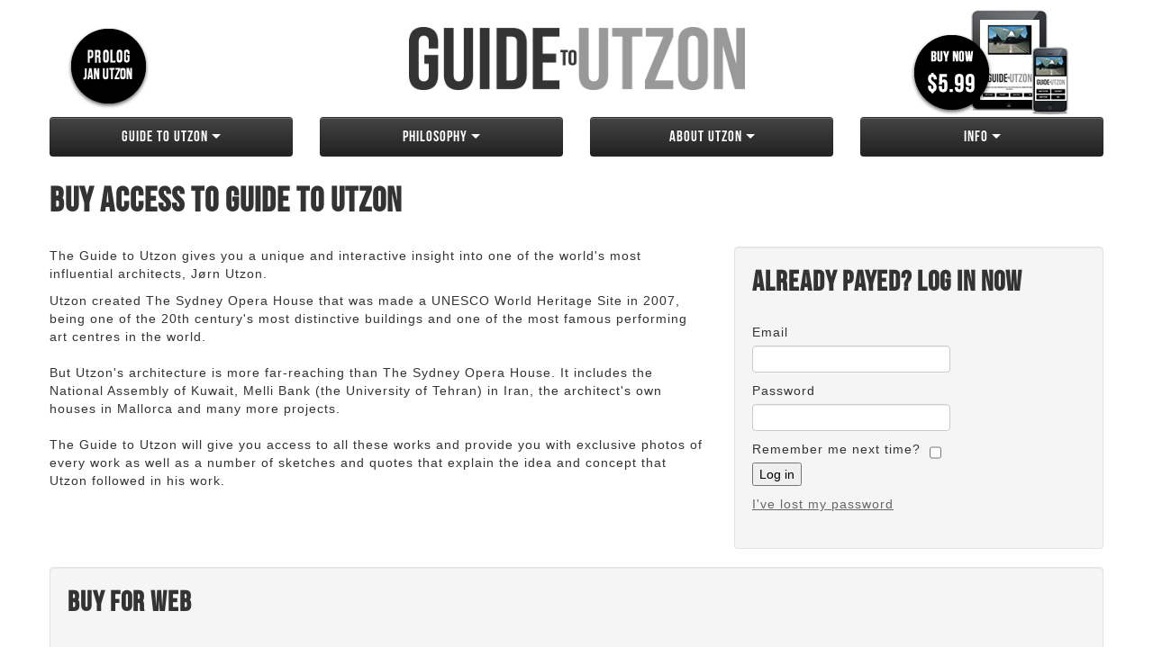

--- FILE ---
content_type: text/html; charset=utf-8
request_url: http://utzonphotos.com/access/information?BackURL=/guide-to-utzon/inspirations/eero-saarinen/
body_size: 3793
content:
<!DOCTYPE html>

<html lang="en-US">
  <head>
        <base href="http://utzonphotos.com/"><!--[if lte IE 6]></base><![endif]-->

        <title>
            Buy access to Guide to Utzon &raquo; Utzonphotos.com
        </title>

        <meta name="generator" content="SilverStripe - http://silverstripe.org" />
<meta http-equiv="Content-type" content="text/html; charset=utf-8" />



        <link rel="shortcut icon" href="/favicon.ico" />

        <!--[if IE 6]>
                <style type="text/css">
                 @import url(themes/blackcandy/css/ie6.css);
                </style>
        <![endif]-->

        <meta name="viewport" content="width=device-width, initial-scale=1.0">
    <link rel="stylesheet" type="text/css" href="/mysite/bootstrap/css/bootstrap.min.css?m=1357308363" />
<link rel="stylesheet" type="text/css" href="/mysite/bootstrap/css/bootstrap-responsive.min.css?m=1357308362" />
<link rel="stylesheet" type="text/css" href="/mysite/css/fancybox.css?m=1450798111" />
<link rel="stylesheet" type="text/css" href="/mysite/css/owl.carousel.css?m=1450798112" />
<link rel="stylesheet" type="text/css" href="/mysite/css/layout_updated.css?m=1456868876" />
<link rel="stylesheet" type="text/css" href="/mysite/css/specialMediaSizes.css?m=1450798112" />
<script type="text/javascript" src="https://ajax.googleapis.com/ajax/libs/jquery/1.8.0/jquery.min.js"></script>
<script type="text/javascript" src="/mysite/bootstrap/js/bootstrap.js?m=1357308364"></script>
<script type="text/javascript" src="/mysite/javascript/fancybox/jquery.fancybox-1.3.4.js?m=1448901285"></script>
<script type="text/javascript" src="/mysite/javascript/fancybox/jquery.mousewheel-3.0.4.pack.js?m=1448901285"></script>
<script type="text/javascript" src="/mysite/javascript/owl.carousel.js?m=1448901286"></script>
<script type="text/javascript" src="/mysite/javascript/projektGalleri.js?m=1448901286"></script>
<script type="text/javascript" src="/mysite/javascript/global.js?m=1456852492"></script>
<script type="text/javascript">
//<![CDATA[
			(function() {
				var el = document.getElementById("MemberLoginForm_LoginForm_Email");
				if(el && el.focus && (typeof jQuery == 'undefined' || jQuery(el).is(':visible'))) el.focus();
			})();

//]]>
</script>
</head>

    <body>
        <div class="container">

          <div class="row customContainer visible-phone">
              <div class="span12 centerContent">
                  <a href="https://itunes.apple.com/app/id584021389" target="blank">
                      <img width="500" height="250" src="mysite/images/butNowMobile.jpg" />
                  </a>
              </div>
          </div>

            
    <a href="access/information/" id="BuyNow" class="hidden-phone">
        <img src="mysite/images/buyNow.png" width="236" height="150" class="hidden-phone"/>
    </a>

<div id="Header">
    <a href="http://utzonphotos.com/">
        <img style="max-width: 100%;" src="mysite/images/guide-to-utzon_logo.jpg" alt="logo" width="373" height="70" />
    </a>
</div>

<a href="about-utzon/prolog/" id="JanUtzon">
    <img src="mysite/images/JanUtzonButton.png" width="91" height="91" />
</a>


            <div class="clear"><!-- --></div>

            <div id="Layout">
                <div class="row customContainerTopMargin">
                    <div id="Burger" class="visible-phone">
  <h3 class="toggle toggle-open active"></h3>
  <h3 class="toggle toggle-close"></h3>
  <div class="menus">
    
      <h3>Guide to Utzon</h3>
      
        <ul>
          
            <li><a href="/guide-to-utzon/world-map/">World Map</a></li>
          
            <li><a href="/guide-to-utzon/projects/">Projects</a></li>
          
            <li><a href="/guide-to-utzon/not-completed/">Not completed</a></li>
          
            <li><a href="/guide-to-utzon/inspirations/">Inspirations</a></li>
          
        </ul>
      
    
      <h3>Philosophy</h3>
      
        <ul>
          
            <li><a href="/philosophy/the-use-of-plateau-and-element-in-utzons-works/">The Use of Plateau and Element in Utzon’s Works</a></li>
          
            <li><a href="/philosophy/the-essence-of-architecture/">The essence of architecture</a></li>
          
            <li><a href="/philosophy/additive-architecture/">Additive architecture</a></li>
          
        </ul>
      
    
      <h3>About Utzon</h3>
      
        <ul>
          
            <li><a href="/about-utzon/about-jorn-utzon/">About Jørn Utzon</a></li>
          
            <li><a href="/about-utzon/jorn-utzons-statements/">Jørn Utzon&#039;s statements</a></li>
          
            <li><a href="/about-utzon/honours-and-first-prizes-in-architectural-competitions/">Honours and First Prizes in Architectural Competitions</a></li>
          
            <li><a href="/about-utzon/curriculum-vitae-and-biography/">Curriculum Vitae and biography</a></li>
          
            <li><a href="/about-utzon/prolog/">Prologue</a></li>
          
        </ul>
      
    
      <h3>Info</h3>
      
        <ul>
          
            <li><a href="/info/about-flemming-bo-andersen/">The Creator</a></li>
          
            <li><a href="/info/photos/">The Photos</a></li>
          
            <li><a href="/info/acknowledgments-and-references/">Acknowledgments</a></li>
          
            <li><a href="https://www.utzonphotos.com/access/information/">Log in</a></li>
          
        </ul>
      
    
  </div>
  <h3 class="toggle toggle-close"></h3>
</div>

<div class="hidden-phone">
  
      <div class="span3 centerText btn-group customMarginLeftForButtons">
          <a class="btn dropdown-toggle btn-block btn-inverse btn-large" data-toggle="dropdown" href="/access/information?BackURL=/guide-to-utzon/inspirations/eero-saarinen/#">
              Guide to Utzon
              <span class="caret customCaret"></span>
          </a>
          
              <ul class="dropdown-menu bottom-up">
                  
                      <li><a href="/guide-to-utzon/world-map/">World Map</a></li>
                  
                      <li><a href="/guide-to-utzon/projects/">Projects</a></li>
                  
                      <li><a href="/guide-to-utzon/not-completed/">Not completed</a></li>
                  
                      <li><a href="/guide-to-utzon/inspirations/">Inspirations</a></li>
                  
              </ul>
          
      </div>
  
      <div class="span3 centerText btn-group customMarginLeftForButtons">
          <a class="btn dropdown-toggle btn-block btn-inverse btn-large" data-toggle="dropdown" href="/access/information?BackURL=/guide-to-utzon/inspirations/eero-saarinen/#">
              Philosophy
              <span class="caret customCaret"></span>
          </a>
          
              <ul class="dropdown-menu bottom-up">
                  
                      <li><a href="/philosophy/the-use-of-plateau-and-element-in-utzons-works/">The Use of Plateau and Element in Utzon’s Works</a></li>
                  
                      <li><a href="/philosophy/the-essence-of-architecture/">The essence of architecture</a></li>
                  
                      <li><a href="/philosophy/additive-architecture/">Additive architecture</a></li>
                  
              </ul>
          
      </div>
  
      <div class="span3 centerText btn-group customMarginLeftForButtons">
          <a class="btn dropdown-toggle btn-block btn-inverse btn-large" data-toggle="dropdown" href="/access/information?BackURL=/guide-to-utzon/inspirations/eero-saarinen/#">
              About Utzon
              <span class="caret customCaret"></span>
          </a>
          
              <ul class="dropdown-menu bottom-up">
                  
                      <li><a href="/about-utzon/about-jorn-utzon/">About Jørn Utzon</a></li>
                  
                      <li><a href="/about-utzon/jorn-utzons-statements/">Jørn Utzon&#039;s statements</a></li>
                  
                      <li><a href="/about-utzon/honours-and-first-prizes-in-architectural-competitions/">Honours and First Prizes in Architectural Competitions</a></li>
                  
                      <li><a href="/about-utzon/curriculum-vitae-and-biography/">Curriculum Vitae and biography</a></li>
                  
                      <li><a href="/about-utzon/prolog/">Prologue</a></li>
                  
              </ul>
          
      </div>
  
      <div class="span3 centerText btn-group customMarginLeftForButtons">
          <a class="btn dropdown-toggle btn-block btn-inverse btn-large" data-toggle="dropdown" href="/access/information?BackURL=/guide-to-utzon/inspirations/eero-saarinen/#">
              Info
              <span class="caret customCaret"></span>
          </a>
          
              <ul class="dropdown-menu bottom-up">
                  
                      <li><a href="/info/about-flemming-bo-andersen/">The Creator</a></li>
                  
                      <li><a href="/info/photos/">The Photos</a></li>
                  
                      <li><a href="/info/acknowledgments-and-references/">Acknowledgments</a></li>
                  
                      <li><a href="https://www.utzonphotos.com/access/information/">Log in</a></li>
                  
              </ul>
          
      </div>
  
</div>

<div class="clearfix"></div>


                    <div class="span12">

    
        <h1 style="margin-top: 30px; margin-bottom: 10px;">Buy access to Guide to Utzon</h1>
    

    

        

        

    





    <br class="clear"/>
	
    <div class="typography">

        

            <div class="well span4 pull-right">
                <h2>Already payed? Log in now</h2>
                
<form id="MemberLoginForm_LoginForm" action="/access/LoginForm" method="post" enctype="application/x-www-form-urlencoded">

	
	<p id="MemberLoginForm_LoginForm_error" class="message " style="display: none"></p>
	
	
	<fieldset>
		 
		
			<input type="hidden" name="AuthenticationMethod" value="MemberAuthenticator" class="hidden" id="MemberLoginForm_LoginForm_AuthenticationMethod" />

		
			<div id="Email" class="field text">
	<label class="left" for="MemberLoginForm_LoginForm_Email">Email</label>
	<div class="middleColumn">
		<input type="text" name="Email" class="text" id="MemberLoginForm_LoginForm_Email" required="required" aria-required="true" />
	</div>
	
	
	
</div>
		
			<div id="Password" class="field text password">
	<label class="left" for="MemberLoginForm_LoginForm_Password">Password</label>
	<div class="middleColumn">
		<input type="password" name="Password" class="text password" id="MemberLoginForm_LoginForm_Password" required="required" aria-required="true" />
	</div>
	
	
	
</div>
		
			<div id="Remember" class="field checkbox">
	<label class="left" for="MemberLoginForm_LoginForm_Remember">Remember me next time?</label>
	<div class="middleColumn">
		<input type="checkbox" name="Remember" value="1" class="checkbox" id="MemberLoginForm_LoginForm_Remember" />
	</div>
	
	
	
</div>
		
			<input type="hidden" name="BackURL" value="/guide-to-utzon/inspirations/eero-saarinen/" class="hidden" id="MemberLoginForm_LoginForm_BackURL" />

		
		<div class="clear"><!-- --></div>
	</fieldset>

	
	<div class="Actions">
		
			
	<input type="submit" name="action_dologin" value="Log in" class="action" id="MemberLoginForm_LoginForm_action_dologin" />


		
			<p id="ForgotPassword"><a href="Security/lostpassword">I've lost my password</a></p>
		
	</div>
	

</form>


            </div>

            <p>The Guide to Utzon gives you a unique and interactive insight into one of the world's most influential architects, Jørn Utzon.</p>
<p>Utzon created The Sydney Opera House that was made a UNESCO World Heritage Site in 2007, being one of the 20th century's most distinctive buildings and one of the most famous performing art centres in the world. <br><br>But Utzon's architecture is more far-reaching than The Sydney Opera House. It includes the National Assembly of Kuwait, Melli Bank (the University of Tehran) in Iran, the architect's own houses in Mallorca and many more projects. <br><br>The Guide to Utzon will give you access to all these works and provide you with exclusive photos of every work as well as a number of sketches and quotes that explain the idea and concept that Utzon followed in his work. </p>

            <div class="row" style="clear:both;">
            
                <div class="span12">
                    <div class="well">
                        <h2>Buy for web</h2>
                        <div style="text-align:center;">
                            <img src="mysite/images/buyNowWebBig.jpg" width="426" height="472"/>
                        </div>
                        <ul><li>More than 2200 beautiful photos</li>
<li>280 drawings of all of Utzon’s works and projects from around the world</li>
<li>A complete list of all Utzon’s 56 works</li>
<li>65 of his most important works that were not completed</li>
<li>Universal access from all newer browsers anywhere</li>
<li>Optimized for smartphones with small screens</li>
</ul><p> </p>
                        <a href="access/" class="pull-left"><img src="mysite/images/paypal.jpg" width="90" height="47"/></a>
                        <a href="access/" class="btn btn-success btn-large noUnderline pull-right">Buy now for web</a>
                        <div style="clear:both;height: 1px;">&nbsp;</div>
                    </div>
                </div>

            </div>

        
    
        
    </div>

</div>


                </div>
            </div>

            <div class="clear"><!-- --></div>

            <div id="Footer" class="row">
                <div class="span12">
    <ul id="Footer">
        <li>Guide to Utzon</li>
        <li>By Flemming Bo Andersen</li>
        <li>Østerled 1, st. tv.</li>
        <li>2100 København Ø</li>
        <li>Tlf.: 20 72 51 87</li>
        <li><a href="mailto:info@utzonphotos.com">info@utzonphotos.com</a></li>
    </ul>
</div>
            </div>
        </div>

        <script type="text/javascript">

  var _gaq = _gaq || [];
  _gaq.push(['_setAccount', 'UA-26725124-1']);
  _gaq.push(['_trackPageview']);

  (function() {
    var ga = document.createElement('script'); ga.type = 'text/javascript'; ga.async = true;
    ga.src = ('https:' == document.location.protocol ? 'https://ssl' : 'http://www') + '.google-analytics.com/ga.js';
    var s = document.getElementsByTagName('script')[0]; s.parentNode.insertBefore(ga, s);
  })();

</script>
    </body>
</html>


--- FILE ---
content_type: text/css
request_url: http://utzonphotos.com/mysite/css/owl.carousel.css?m=1450798112
body_size: 891
content:
/* 
 * 	Core Owl Carousel CSS File
 *	v1.3.3
 */

/* clearfix */
.owl-carousel .owl-wrapper:after {
	content: ".";
	display: block;
	clear: both;
	visibility: hidden;
	line-height: 0;
	height: 0;
}
/* display none until init */
.owl-carousel{
	display: none;
	position: relative;
	-ms-touch-action: pan-y;
}
.owl-carousel .owl-wrapper{
	display: none;
	position: relative;
	-webkit-transform: translate3d(0px, 0px, 0px);
}
.owl-carousel .owl-wrapper-outer{
	overflow: hidden;
	position: relative;
	width: 100%;
}
.owl-carousel .owl-wrapper-outer.autoHeight{
	-webkit-transition: height 500ms ease-in-out;
	-moz-transition: height 500ms ease-in-out;
	-ms-transition: height 500ms ease-in-out;
	-o-transition: height 500ms ease-in-out;
	transition: height 500ms ease-in-out;
}
	
.owl-carousel .owl-item{
	float: left;
	box-sizing:border-box;
}
.owl-controls .owl-page,
.owl-controls .owl-buttons div{
	cursor: pointer;
}
.owl-controls {
	-webkit-user-select: none;
	-khtml-user-select: none;
	-moz-user-select: none;
	-ms-user-select: none;
	user-select: none;
	-webkit-tap-highlight-color: rgba(0, 0, 0, 0);
}

/* mouse grab icon */
.grabbing { 
    cursor:url(grabbing.png) 8 8, move;
}

/* fix */
.owl-carousel  .owl-wrapper,
.owl-carousel  .owl-item{
	-webkit-backface-visibility: hidden;
	-moz-backface-visibility:    hidden;
	-ms-backface-visibility:     hidden;
  -webkit-transform: translate3d(0,0,0);
  -moz-transform: translate3d(0,0,0);
  -ms-transform: translate3d(0,0,0);
}

.owl-wrapper-outer {
	background-color:#DEDEDE;
}

.owl-item {
    text-align:center;
}

.owl-item-slide {
	height:475px;
}

.owl-item-slide img {
	max-height:475px;
	position:relative;
	top:50%;
	transform:translateY(-50%);
	-webkit-transform:translateY(-50%);
}

@media screen and (max-width:1023){
	.owl-item-slide img { max-height:375px; }
	.owl-item-slide { height:375px; }
}

@media screen and (max-width:799px){
	.owl-item-slide img { max-height:325px; }	
	.owl-item-slide { height:325px; }
}

.owl-controls {
	box-sizing:border-box;
}

.owl-prev, .owl-next {
	position:absolute;
	top:50%;
	margin-top:-15px;
}

.owl-prev {
	float:left;
	width: 0;
	height: 0;
	border-style: solid;
	border-width: 15px 15px 15px 0px;
	border-color: transparent #222222 transparent transparent;
	overflow:hidden;
	left:15px;
}

.owl-next {
	float:right;
	width: 0;
	height: 0;
	border-style: solid;
	border-width: 15px 0 15px 15px;
	border-color: transparent transparent transparent #222222;
	overflow:hidden;
	right:15px;
}

.owl-expand {
	position:absolute;
	top:15px;
	right:15px;
	background-color:#222;
	width:20px;
	height:20px;
	background:url('../images/owl-expand.png') no-repeat center center transparent;
	background-size:100% 100%;
	cursor:pointer;
}


--- FILE ---
content_type: text/css
request_url: http://utzonphotos.com/mysite/css/layout_updated.css?m=1456868876
body_size: 2199
content:
@font-face {
    font-family: bebasNeueFont;
    src: url(BebasNeue.otf);
}
body{
    font-family: bebasNeueFont;
    font-size: 14px;
    font-weight: lighter;
    letter-spacing:1px;
}
.clearfix {
  overflow: auto;
  zoom: 1;
  clear:both;
}
.blackColor{
    color:#333;
}
a{
    color:#666;
}
a:hover{
    color:#999;
}
div.typography{
    font-family: Arial, Verdana;
}
div.typography a{
    text-decoration: underline;
}
#Header{
    text-align: center;
    margin-top: 30px;
    margin-bottom: 30px;
}
#FrontImage{
    margin-bottom: 20px;
}
#Layout .customCaret{
    margin-top: 7px;
}
#Layout .customMarginLeftForButtons{
    margin-left:20px;
}
div#Footer{
    text-align: center;
    margin-top:20px;
    margin-bottom: 20px;
}
#Footer li{
    display: inline-block;
    font-size: 16px;
    margin-right: 30px;
}
#Layout div.centerText a.btn {
    font-size: 17px;
}
#Layout .btn-group > .btn, .btn-group > .dropdown-menu, .btn-group > .popover {
    font-size: 16px;
}
#map{
    min-height: 300px;
    height:700px;
    margin-bottom: 30px;
}
.customContainerTopMargin{
    margin-top: 30px;
}
#map img {
  max-width: none;
}

#map label {
  width: auto; display:inline;
}
.lightGrey{
    color:#999;
}
h2 {
    font-family: bebasNeueFont;
}
h2{
    margin: 25px 0px;
}
.well h2{
    margin: 0px 0px 25px;
}
.galleryThumb{
    margin-right:10px;
    margin-bottom: 10px;
}
.centerContent{
    text-align: center;
}
#imglarge_container_main{
    margin-bottom:15px;
}
.listBox{
    min-height:225px;
    border-bottom: 1px solid #333;
    clear:both;
}
.listBox h2{
    padding-top: 70px;
}
.listBoxThumbContainer{
    float:right;
}
.greyBorder{
    border-bottom: 1px solid #333;
}
#JanUtzon{
    display: block;
    width: 91px;
    height: 91px;
    position: absolute;
    margin-top: -100px;
    margin-left: 20px;
}
#BuyNow{
    position: absolute;
    margin-left: 705px;
    margin-top: 0px;
}
.btn.noUnderline{
    text-decoration: none;
}
div#Remember{
    padding-left: 0px;
}
div#Remember label{
    float: left;
}
div#Remember div.middleColumn{
    float: left;
    padding-left: 30px;
}
div.Actions #MemberLoginForm_LoginForm_action_dologin{
    margin-bottom: 10px;
}


@media screen and (max-width:767px) {
  #Header {
    margin-top:0;
  }
}

/* Main Navigation */
.dropdown-menu {
    top:97%;
}

.btn-group:hover .dropdown-menu {
    display:block;
}

.dropdown-menu {
  width:100%;
}

.dropdown-menu li {
  width:100%;
  white-space:normal;
}

.dropdown-menu li a {
  white-space:normal;
}

#Burger {
}
  #Burger h3 {
    margin:0;
    font-size:1.4em;
    background-color:#2e2e2e;
    color:#fff;
    text-align:center;
  }
  #Burger ul {
    margin:0;
    padding:0;
    list-style:none;
  }
    #Burger ul li {
      margin:1px 0;
    }
      #Burger ul li a {
        display:block;
        padding:.5em 0;
        text-align:center;
        color:#2e2e2e;
        background-color:#dbdbdb;
      }
  #Burger .toggle {
    display:none;
    height:40px;
    margin:1px 0;
  }
    #Burger .menus {
      display:none;
    }
    #Burger .toggle.active {
      display:block;
    }
    #Burger .toggle.toggle-open {
      background:url('../images/burger-open.png') no-repeat center center #2e2e2e;
      background-size:auto 16px;
    }
    #Burger .toggle.toggle-close {
      background:url('../images/burger-close.png') no-repeat center center #2e2e2e;
      background-size:auto 16px;
    }


/* Inspiration Page */
.project-grid .row {
    margin-left:0;
}

.project-grid .listBoxThumbContainer {
    float:none;
}

.project-grid .listBox {
    border-bottom:0;
    background-color:#DEDEDE;
    margin-bottom:20px;
    transition:background-color .3s ease-in-out;
}

.project-grid .listBox:hover {
    background-color:#BEBEBE;
}

.project-grid .listBox h2 {
    margin:0;
    padding:10px;
    font-size:24px;
    line-height:29px;
}

.project-grid .listBox a:hover {
    text-decoration:none !important;
}


/* Home Page */
#home {
    margin-top:20px;
}

#FrontImage {
    width:100%;
    margin-bottom:0;
}

@media (max-width:767px) {
    #FrontImage {margin-bottom:20px;}
}

#home .feature-text {
    position:absolute;
    bottom:5%;
    left:0;
    width:100%;
    text-align:center;
    font-size:3em;
    line-height:.9em;
    padding:0 10%;
    box-sizing:border-box;
    color:#fff;
    text-shadow:0 0 10px rgba(0,0,0,.1);
}

#home .feature-text > span {
    padding:0;
    display:block;
}

#home .feature-text > span.subtitle {
    font-size:.5em;
}

#home .top-feature,
#home .bottom-feature {
    display:block;
    color:#222;
    position:relative;
}

#home .top-feature:hover,
#home .bottom-feature:hover {
    text-decoration:none;
    color:#222;
}

#home .bottom-feature {
    background-size:cover;
    background-position:center center;
}

#home .bottom-features .bottom-feature {height:313px; width:48%;}
#home .bottom-features .bottom-feature img {display:none; width:100%;}

@media (max-width:1199px) {
    #home .bottom-features .bottom-feature {height:248px; width:48%;}
}

@media (max-width:979px) {
    #home .bottom-features .bottom-feature {height:192px; width:48%;}
    #home .top-feature-text { font-size:2.4em; }
    #home .top-feature-text > span.subtitle { font-size:..6em; }
}

@media (max-width:767px) {
    #home .bottom-features .bottom-feature {height:auto; width:48%;}
    #home .bottom-features .bottom-feature img {display:block;}
    #home .top-feature-text { font-size:1.8em; }
    #home .top-feature-text > span.subtitle { font-size:..75em; }
}

#home .bottom-feature.left {
    float:left;
}

#home .bottom-feature.right {
    float:right;
}

#home .bottom-features {
    clear:both;
}

#home .top-feature {
    position:relative;
    margin-bottom:25px;
}

@media (max-width:1199px) {
    #home .bottom-feature {margin-bottom:22px;}
}

@media (max-width:979px) {
    #home .top-feature {margin-bottom:16px;}
}

@media (max-width:767px) {
    #home .top-feature {margin-bottom:20px;}
    #home .top-feature .feature-text {font-size:2.4em;}
    #home .bottom-feature .feature-text {font-size:2em;}
}

#home .quote-slider {
    margin-top:20px;
    margin-bottom:20px;
    padding:20px 0;
    border-top:1px solid #222;
    border-bottom:1px solid #222;
}

#home .quote-slider .quote-slide {
    text-align:center;
    padding:40px 10%;
}

#home .quote-slider .quote-slide h2 {
    font-size:2.7em;
    font-weight:normal;
    font-style:italic;
    font-family:'Times New Roman' !important;
    margin-top:0;
    line-height:1.05em;
}

#home .quote-slider .quote-slide h4 {
    font-size:1.6em;
    font-weight:normal;
    font-family:'Times New Roman' !important;
}

#home .quote-slider .owl-wrapper-outer {
    background-color:transparent;
}

@media (max-width:979px) {
    #home .quote-slider .quote-slide h2 {font-size:2.3em;}
    #home .quote-slider .quote-slide h4 {font-size:1.4em;}
    #home .quote-slider .quote-slide {padding:25px 10%;}
}

@media (max-width:767px) {
    #home .quote-slider .quote-slide h2 {font-size:2em;}
    #home .quote-slider .quote-slide h4 {font-size:1.2em;}
    #home .quote-slider .quote-slide {padding:15px 10%;}
}

#home .gallery > div {
    position:relative;
}

#home .gallery img {
    width:100%;
}

@media (max-width:767px) {
    #home .gallery img {margin-top:20px;}
}

#list-header #filters {
    display:inline-block;
    margin-left:20px;
}

#list-header #filters span.customSelect {
    font-size:14px;
    line-height:18px;
    border:1px solid #ddd;
    color:#555;
    padding:7px 9px;
    -moz-border-radius: 2px;
    -webkit-border-radius: 2px;
    border-radius: 2px 2px;
    width:100px;
    box-sizing:border-box;
    vertical-align:middle;
    background:url('customSelectArrow.png') no-repeat right center #DEDEDE;
}

@media (max-width:767px) {
    #list-header #filters {
        display:block;
        margin-left:0;
    }

    #list-header #filters span.customSelect {
        width:32%;
        margin-right:2%;
        display:block;
        float:left;
    }

    #list-header #filters span.customSelect:last-child {
        margin-right:0;
    }
}

#facts h2 {
    margin-top:0;
    margin-bottom:.5rem;
    font-size:3em;
}

#facts h3 {
    font-size:2.5em;
    margin:.5rem 0;
}

@media (max-width:767px) {
    #facts h2 {
        margin-top:2rem;
    }
}

#map {
    height:300px;
}

#project-header {
    text-align:center;
    position:relative;
}

#project-header .left {
    position:absolute;
    top:0;
    left:0;
}

#project-header .right {
    position:absolute;
    top:0;
    right:0;
}

@media (max-width:767px) {
    #facts h2 {
        margin-top:2rem;
    }

    #project-header > span {
        display:block;
    }

    #project-header .left,
    #project-header .right {
        position:static;
        font-size:.9rem;
    }

    #project-header .left {
        float:left;
    }

    #project-header .right {
        float:right;
    }
}


--- FILE ---
content_type: text/css
request_url: http://utzonphotos.com/mysite/css/specialMediaSizes.css?m=1450798112
body_size: 320
content:
@media (min-width: 768px) and (max-width: 979px) {
    #Layout .customMarginLeftForButtons{
        margin-left:20px;
    }
    #BuyNow {
        margin-left: 510px;
    }
}
@media (max-width: 767px) {
    #Layout .customMarginLeftForButtons{    
        margin-left: 0px;
        margin-bottom: 20px;
    }
    .listBox{
        min-height:50px;
        border-bottom: 1px solid #333;
        clear:both;
    }
    .listBoxThumbContainer img{
        width:100%;
        margin-left:0px;
    }
    .listBoxThumbContainer{
        float: none;
        margin-top: 20px;
    }
    .listBox h2{
        padding-top: 0px;
    }
    #JanUtzon{
        display:none;
    }
    #BuyNow{
        display:none;
    }
}

@media (min-width: 1200px) {
    #Layout .customMarginLeftForButtons{
        margin-left:30px;
    }
    #BuyNow {
        margin-left: 930px;
    }
}

--- FILE ---
content_type: application/javascript
request_url: http://utzonphotos.com/mysite/javascript/global.js?m=1456852492
body_size: 725
content:
/************
* Mobile Menu
**************/

(function($){

	$(function(){

		var $burger = $('#Burger');
	  var $toggle = $burger.find('.toggle');
	  var $menus = $burger.find('.menus');

	  $toggle.click(function(){
	    $toggle.toggleClass('active');
	    $menus.slideToggle();
	  })

	});

})(jQuery);

/************
* Misc
**************/

(function($){
	$(function(){

		// Page Galleries
		$('.page-gallery').owlCarousel({
			singleItem: true,
			loop: true,
			smartSpeed: 500,
			nav: true,
			pagination: false,
			navigation: true,
			addClassActive: true,
			afterInit: function(event) {

				$(event).find('.owl-controls').append('<div class="owl-expand"></div>');
			}
		});

		$('.page-gallery-nav a').on('click',function(e){
			e.preventDefault();
			e.stopPropagation();

			$('.page-gallery').trigger('owl.goTo',$(this).index());

			return false;
		})

		$('.owl-expand').on('click',function(e){
			e.preventDefault();
			e.stopPropagation();

			var active_img = $(this).closest('.owl-carousel').find('.owl-item.active img').attr('src');

			$.fancybox({
				type:'image',
				href:active_img
			});

			return false;
		});


		// Project grids
		var $project_grids = $('.project-grid');

		if($project_grids.length){

			var $rows = $project_grids.find('.row');

			$(window).on('resize',function(){
				$rows.each(function(){
					var tallest = 225;
					var $boxes = $(this).find('.listBox');

					$boxes.css('height','');
					$boxes.each(function(){
						if($(this).innerHeight()>tallest)
							tallest = $(this).innerHeight();
					});
					$boxes.css('height',tallest+'px');
				});
			});

			setTimeout(function(){
				$(window).trigger('resize');
			},300);

		}

	});
}(jQuery));


--- FILE ---
content_type: application/javascript
request_url: http://utzonphotos.com/mysite/javascript/projektGalleri.js?m=1448901286
body_size: 131
content:
jQuery.noConflict();

(function(jQuery) {
    jQuery(document).ready(function() {

        //jQuery("a.galleryThumbLink").fancybox();

    });
})(jQuery);